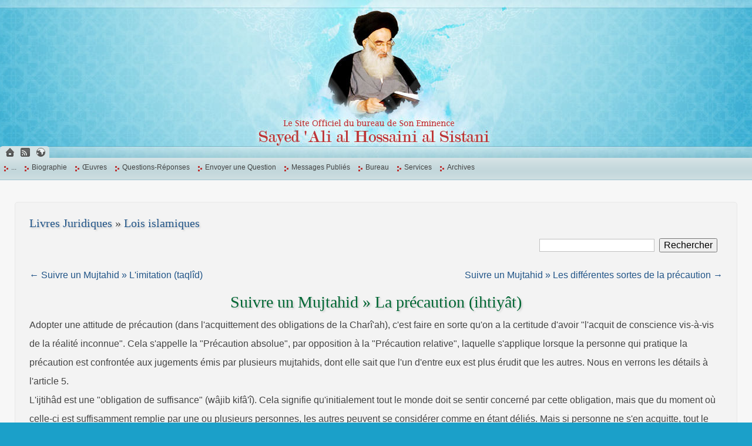

--- FILE ---
content_type: text/html; charset=UTF-8
request_url: http://www.al-sistani.org/french/book/55/2493/
body_size: 4090
content:
<!DOCTYPE html>
<html dir="ltr" itemscope itemtype="http://schema.org/Book">
<head>
<meta http-equiv="Content-Type" content="text/html; charset=utf-8" />
<meta http-equiv="Content-Language" content="fr" />
<title>Suivre un Mujtahid » La précaution (ihtiyât) - Lois islamiques - Le Site Officiel du bureau de Son Eminence Sayed 'Ali al Hossaini al Sistani</title>
<meta name="viewport" content="initial-scale=1" />
<link rel="stylesheet" href="/static/_1643009881.css" />
<meta name="keywords" content="Télécharger le fichier, دانلود کتاب, Lois islamiques, Suivre un Mujtahid » La précaution (ihtiyât)" />
<meta name="description" content="Lois islamiques - Suivre un Mujtahid » La précaution (ihtiyât)" />
<meta itemprop="description" content="Lois islamiques - Suivre un Mujtahid » La précaution (ihtiyât)" />
<meta name="Robots" content="index, follow" />
<meta name="apple-mobile-web-app-capable" content="yes">
<meta name="apple-mobile-web-app-status-bar-style" content="black-translucent">
<link rel="apple-touch-icon" href="/apple-touch-icon.png" />
<link rel="apple-touch-icon" href="/apple-touch-icon-76x76.png" sizes="76x76" />
<link rel="apple-touch-icon" href="/apple-touch-icon-120x120.png" sizes="120x120" />
<link rel="apple-touch-icon" href="/apple-touch-icon-152x152.png" sizes="152x152" />
<link rel="shortcut icon" href="/favicon.ico" type="image/x-icon">
<link rel="icon" href="/favicon.ico" type="image/x-icon">
<link rel="alternate" type="application/rss+xml" title="S.Ali Sistani" href="http://www.sistani.com/french/rss/" />
<meta itemprop="name" content="Suivre un Mujtahid » La précaution (ihtiyât) - Lois islamiques" />
<meta itemprop="image" content="/static/i/schema-default.png" />
<meta property="og:type" content="website" />
<meta property="og:title" content="Suivre un Mujtahid » La précaution (ihtiyât) - Lois islamiques - Le Site Officiel du bureau de Son Eminence Sayed 'Ali al Hossaini al Sistani" />
<meta property="og:description" content="Lois islamiques - Suivre un Mujtahid » La précaution (ihtiyât)" />
</head>
<body class="l"><a name="top"></a>
<div class="header c" style="background-image:url(/static/i/header-french1409054347.jpg)">
<div class="header-icon">
<a title="Page d'accueil" href="/french/" class="mbg icon-home"></a>
<a href="/french/rss/" target="_blank" class="mbg icon-feed" title="RSS"></a>
<a href="javascript:;" title="Langues" class="mbg icon-lang"></a>
</div>
<h1 class="header-title" style="font-size:small">Le Site Officiel du bureau de Son Eminence Sayed 'Ali al Hossaini al Sistani</h1>
</div>
<div class="menu menu-ltr">
<div>
<div class="language-list-top disn">
<a href="/arabic/" class="r5 rtl b">العربية</a>
<a href="/persian/" class="r5 rtl b">فارسی</a>
<a href="/urdu/" class="r5 rtl b">اردو</a>
<a href="/english/" class="r5 ltr b">English</a>
<a href="/azari/" class="r5 ltr b">Azərbaycan</a>
<a href="/turkish/" class="r5 ltr b">Türkçe</a>
<a href="/french/" class="r5 ltr b">Français</a>
</div>
<ul>
<li><a href="">...</a></li>
<li><a href="/french/data/4/">Biographie</a></li>
<li><a href="/french/book/fatwa/">Œuvres</a></li>
<li><a href="/french/qa/">Questions-Réponses</a></li>
<li><a href="/french/send-question/">Envoyer une Question</a></li>
<li><a href="/french/statement">Messages Publiés</a></li>
<li><a href="/french/data/10/">Bureau</a></li>
<li><a href="/french/social-service/">Services</a></li>
<li><a href="/french/archive/">Archives</a></li>
</ul>
<form action="/" method="POST" class="c pd9">
<select name="redirect4menu" style="width:91%" onchange="(''===this.value)?'':location.href=this.value">
<option value="">...</option>
<option value="/french/data/4/">Biographie</option>
<option value="/french/book/fatwa/">Œuvres</option>
<option value="/french/qa/">Questions-Réponses</option>
<option value="/french/send-question/">Envoyer une Question</option>
<option value="/french/statement">Messages Publiés</option>
<option value="/french/data/10/">Bureau</option>
<option value="/french/social-service/">Services</option>
<option value="/french/archive/">Archives</option>
</select>
<noscript><input type="submit" value="»»»" /></noscript>
<div class=link4q></div>
</form>
</div>
</div>
<div class="wrapper">
<div class=special-notif>
<div class="clr pd3"></div>
</div>
<div class="clr pd3"></div>
<div id="main-ltr">
<h3><a href="/french/book/fatwa/">Livres Juridiques</a> » <a href="/french/book/55/">Lois islamiques</a></h3>
<div id="main-book-content">
<script>var branch_id, enterAtMin3Characters="Entrez au minimum 3 caractères";</script>
<div class="pd9 part-search fr">
<input type="text" />
<span class="disn">
Rechercher sur:&nbsp;
<select id="bid4search"><option>Tous les Livres
<option value="55">Lois islamiques
<option value="57">Les rituels du Hajj
<option value="58">Code de pratiques pour les Musulmans en occident
</select>&nbsp;
</span>
&nbsp;<button>Rechercher</button>
</div>
<div class="clr pd9"></div>
<a class="fr" href="/french/book/55/2494/">Suivre un Mujtahid » Les différentes sortes de la précaution &#8594;</a>
<a class="fl" href="/french/book/55/2492/">&#8592; Suivre un Mujtahid » L'imitation (taqlîd)</a>
<div class="clr pd9"></div>
<h1 class="c">Suivre un Mujtahid » La précaution (ihtiyât)</h1>
<div class="baz book-text">Adopter une attitude de précaution (dans l'acquittement des obligations de la Charî'ah), c'est faire en sorte qu'on a la certitude d'avoir "l'acquit de conscience vis-à-vis de la réalité inconnue". Cela s'appelle la "Précaution absolue", par opposition à la "Précaution relative", laquelle s'applique lorsque la personne qui pratique la précaution est confrontée aux jugements émis par plusieurs mujtahids, dont elle sait que l'un d'entre eux est plus érudit que les autres. Nous en verrons les détails à l'article 5.<br />
L'ijtihâd est une "obligation de suffisance" (wâjib kifâ'î). Cela signifie qu'initialement tout le monde doit se sentir concerné par cette obligation, mais que du moment où celle-ci est suffisamment remplie par une ou plusieurs personnes, les autres peuvent se considérer comme en étant déliés. Mais si personne ne s'en acquitte, tout le monde sera puni.<br />
D'autre part, pratiquer la précaution pourrait ne pas être à la portée de tout le monde. Certains mukallaf ne pourraient pas déterminer les situations dans lesquelles la précaution s'impose, comme on le verra plus loin. C'est pourquoi, le devoir de tout mukallaf n'ayant pas une capacité de déduction juridique, est d'adopter le taqlîd (de suivre un mujtahid). Mais lorsque le mukallaf remplit les conditions de la pratique de la précaution, il peut opter, de son choix, pour celle-ci ou pour le taqlîd.<br />
<b>Article 1:</b> Le mujtahid peut être absolu ou partiel: le mujtahid absolu est le juriste capable de pratiquer la déduction de statuts légaux dans toutes les branches de la jurisprudence musulmane (fiqh), alors que le mujtahid partiel peut la pratiquer dans certaines branches seulement. Le premier est tenu soit de se conformer aux résultats de son ijtihâd soit pratiquer la précaution dans l'acquittement de ses obligations, le second doit faire de même concer-nant les branches dans lesquelles il est capable de déduire des jugements légaux, mais pour ce qui concerne les autres branches, son statut est le même que celui d'un non-mujtahid: il a le choix entre le taqlîd et la pratique de la précaution.<br />
<b>Article 2:</b> Le mukallaf est tenu d'apprendre les statuts légaux des problèmes auxquels il pourrait être habituellement confronté- par exemple les dis-positions relatives aux doutes et aux erreurs qui surviendraient pendant la Prière- à moins qu'il ne soit sûr et certain qu'il n'aura pas de tels problèmes.<br />
<b>Article 3:</b> Les actes d'un profane ('âmmî) qui ne suit pas un mujtahid ni ne pratique la précaution sont invalides, à moins qu'il sache qu'ils seront conformes aux jugements du mujtahid qu'il devrait suivre. Cependant, selon la position juridique de la précaution prioritaire (Ahwat awlâ), même dans ce dernier cas, pour être valides, ses actes devront être effectivement conformes aux jugements du mujtahid qu'il aurait dû suivre, aux moments de l'accomplissement desdits actes.<br />
<b>Article 4:</b> Le muqallid (celui qui pratique le taqlîd, c'est-à-dire qui suit un mujtahid), peut obtenir la fatwâ (le jugement ou le décret juridico-religieux) du mujtahid de trois façons:  L'entendre directement du mujtahid lui-même;  Deux personnes intègres ou une personne en l'information de laquelle il   a confiance lui trans-mettent la fatwâ;  Consulter le "Traité pratique" dans lequel figure la fatwâ du mujtahid,   à condition qu'il soit convaincu de sa correction.<br />
<b>Article 5:</b> Lorsque le mujtahid meurt et que l'un de ses muqallid n'apprend sa mort qu'après un certain temps (pendant lequel il aurait dû normalement suivre les jugements religieux d'un nouveau mujtahid- vivant), il doit agir comme suit pour avoir l'acquit de conscience concernant ses actes pendant cette période:  Au cas où il serait de quelle façon il a accompli ses obligations   religieuses, il doit vérifier si ses actes sont conformes aux fatwâ   du nouveau muhjtahid qu'il a l'obligation de suivre: dans l'affirmative,   il peut considérer ses actes comme étant valides. En outre, même dans certains   cas de non-conformité (dans le cas où celle-ci est pardonnable, lorsqu'elle   est commise pour une excuse valable) ses actes sont valides.  Par exemple si le muqallid se contentait d'un seul tasbîh dans les troisième   et quatrième rak'ah de la Prière, conformément à la fatwâ du mujtahid défunt   (qui jugeait qu'un tasbîh est suffisant), alors que le nouveau mujtadid juge   que trois tasbîh sont requis.  S'il ne sait pas (ne se rappelle plus) de quelle façon il a rempli ses   obligations religieuses pendant la période concernée, il peut, selon toute   vraisemblance juridique, se considérer comme en étant quitte- sauf dans certains   cas particuliers.</div>
<div class="baz book-footnote"></div>
<div class="clr pd9"></div>
<a class="fr" href="/french/book/55/2494/">Suivre un Mujtahid » Les différentes sortes de la précaution &#8594;</a>
<a class="fl" href="/french/book/55/2492/">&#8592; Suivre un Mujtahid » L'imitation (taqlîd)</a>
<div class="clr pd9"></div>
<div class="socialShare" style="text-align:center"></div>
</div>
<div class="clr"></div>
</div>
<div class="clr"></div>
</div><!-- for closing .wrapper -->
<div class="clr"></div>
<a class="fr mbg link-to-top noprint" href="#top" title="Haut de Page"></a>
<div class="pd5"></div>
<div class="language-list c noprint">
<a href="/arabic/" class="r5 rtl">العربية</a>
<a href="/persian/" class="r5 rtl">فارسی</a>
<a href="/urdu/" class="r5 rtl">اردو</a>
<a href="/english/" class="r5 ltr">English</a>
<a href="/azari/" class="r5 ltr">Azərbaycan</a>
<a href="/turkish/" class="r5 ltr">Türkçe</a>
<a href="/french/" class="r5 ltr">Français</a>
</div>
<div id="qrcode" style="right:0;"></div>
<script src="//cdnjs.cloudflare.com/ajax/libs/jquery/1.9.1/jquery.min.js"></script>
<script>var direction="ltr",lang="french",part="book",suid="55";!window.jQuery && document.write(unescape('%3Cscript src="/static/jquery.1.9.1.js"%3E%3C/script%3E'))</script>
<script src="/static/_1730723657.js"></script>
<!--
Front-end : 3h.developer
-->
</body></html>